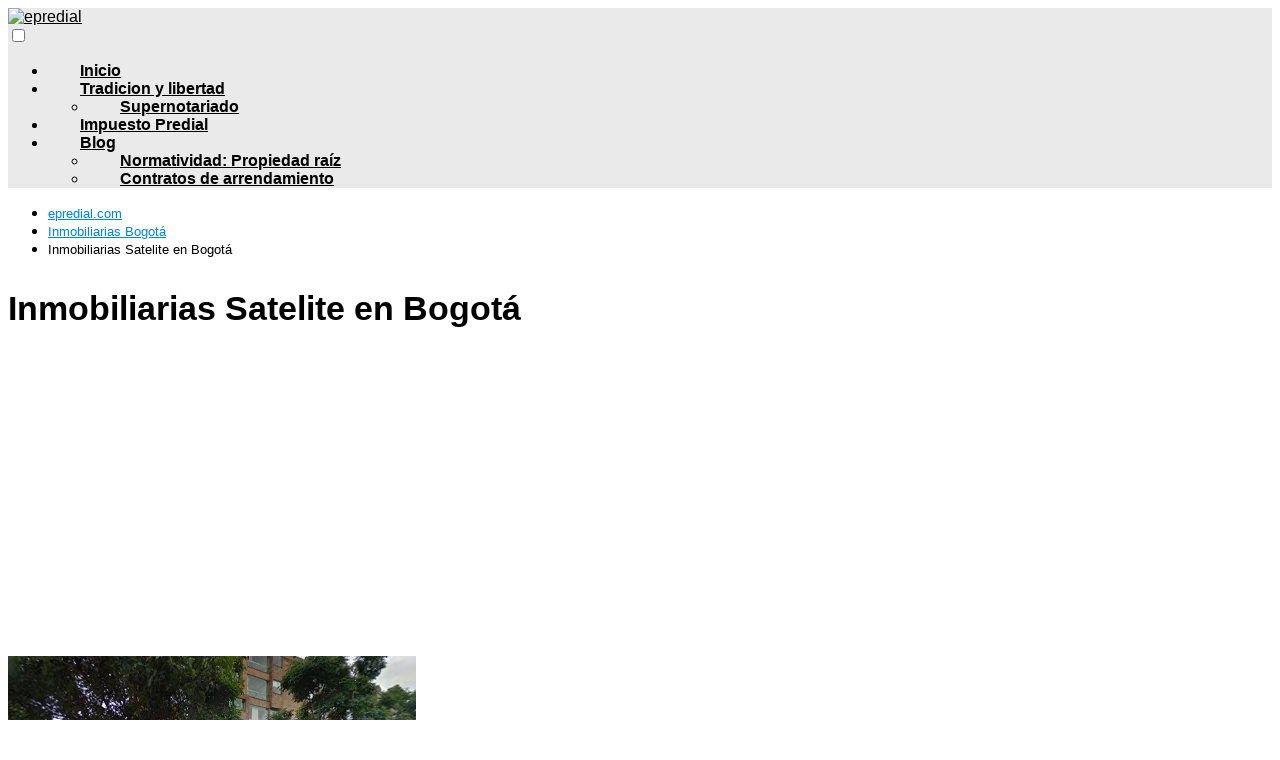

--- FILE ---
content_type: text/html; charset=utf-8
request_url: https://www.google.com/recaptcha/api2/aframe
body_size: 268
content:
<!DOCTYPE HTML><html><head><meta http-equiv="content-type" content="text/html; charset=UTF-8"></head><body><script nonce="bDRWFpuYHX7GZde7Zv94YA">/** Anti-fraud and anti-abuse applications only. See google.com/recaptcha */ try{var clients={'sodar':'https://pagead2.googlesyndication.com/pagead/sodar?'};window.addEventListener("message",function(a){try{if(a.source===window.parent){var b=JSON.parse(a.data);var c=clients[b['id']];if(c){var d=document.createElement('img');d.src=c+b['params']+'&rc='+(localStorage.getItem("rc::a")?sessionStorage.getItem("rc::b"):"");window.document.body.appendChild(d);sessionStorage.setItem("rc::e",parseInt(sessionStorage.getItem("rc::e")||0)+1);localStorage.setItem("rc::h",'1769614176073');}}}catch(b){}});window.parent.postMessage("_grecaptcha_ready", "*");}catch(b){}</script></body></html>

--- FILE ---
content_type: text/css
request_url: https://epredial.com/wp-content/plugins/interlinking/public/css/interlinking-public.css?ver=0.90626200%201769591339
body_size: 774
content:
@import url('https://fonts.googleapis.com/css2?family=Fira+Sans:wght@400;500;700&display=swap');
.mxcontainer{width:100%;margin-right:auto;margin-left:auto;padding-right:10px;padding-left:10px;}
@media (min-width:100%){
    .mxcontainer{max-width:100%;}
}
@media (min-width:1184px){
    .mxcontainer{max-width:1184px;padding-right:32px;padding-left:32px;}
}
.aspect-h-9 {
    --tw-aspect-h: 9;
}
.aspect-w-16 {
    --tw-aspect-w: 16;
}
.aspect-w-16{position:relative;padding-bottom:calc(var(--tw-aspect-h) / var(--tw-aspect-w) * 120%);}
.aspect-w-16>*{position:absolute;height:100%;width:100%;top:0;right:0;bottom:0;left:0;}
.mb-ml{margin-bottom:10px;}
.mb-xs{margin-bottom:5px;}
.mt-xs{margin-top:5px;}
.block{display:block;}
.inline{display:inline;}
.flex{display:flex;}
.h-md{height:24px;}
.h-full{height:100%;}
.w-md{width:24px;}
.w-full{width:100%;}
.min-w-md{min-width:24px;}
.max-w-full{max-width:100%;}
.flex-grow{flex-grow:1;}
.auto-rows-min{grid-auto-rows:min-content;}
.flex-col{flex-direction:column;}
.flex-wrap{flex-wrap:wrap;}
.items-center{align-items:center;}
.justify-center{justify-content:center;}
.gap-lg{gap:20px;}
.space-x-xs>:not([hidden])~:not([hidden]){--tw-space-x-reverse:0;margin-right:calc(5px * var(--tw-space-x-reverse));margin-left:calc(5px * calc(1 - var(--tw-space-x-reverse)));}
.overflow-hidden{overflow:hidden;}
.break-words{overflow-wrap:break-word;}
.rounded-1md{border-radius:6px;}
.bg-white{background-color:rgba(255,255,255,1);}
.fill-current{fill:currentColor;}
.object-cover{-o-object-fit:cover;object-fit:cover;}
.py-m{padding-top:15px;padding-bottom:15px;}
.px-l{padding-left:10px;padding-right:10px;}
.py-xl{padding-top:25px;padding-bottom:25px;}
.pt-md{
    padding-top: 10px;
    height: 70px;
    overflow: hidden;
}
.text-left{text-align:left;}
.font-sans{font-family:Fira Sans,sans-serif;}
.text-lg{line-height:10px;}
.text-lg{font-size:16px;}
.text-base{font-size:16px;line-height:15px;}
.font-medium{font-weight:500;}
.font-bold{font-weight:700;}
.font-semibold{font-weight:600;}
.font-normal{font-weight:400;}
.text-neutral-100{color:rgb(64 64 78);}
.text-viridian-120{color:rgba(0,124,133,1);}
.shadow-lg{--tw-shadow:0px -8px 24px rgba(40,40,61,.05),0px 80px 112px rgba(40,40,61,.05),0px 40px 56px rgba(40,40,61,.05),0px 24px 32px rgba(40,40,61,.05);}
.shadow-lg{--tw-ring-offset-shadow: 0 0 #0000;--tw-ring-shadow: 0 0 #0000;box-shadow:var(--tw-ring-offset-shadow,0 0 #0000),var(--tw-ring-shadow,0 0 #0000),var(--tw-shadow);}
.last\:mb-0:last-child{margin-bottom:0;}
.hover\:text-viridian-100:hover{color:rgba(7,162,173,1);}
@media (min-width:768px){
.md\:w-cardsDs{width:220px;}
.md\:flex-row{flex-direction:row;}
.md\:px-0{padding-left:0;padding-right:0;}
}
@media (min-width:1024px){
.lg\:py-4xl{padding-top:10px;padding-bottom:10px;}
}
.nosep{
    font-weight: 600;
    margin: 15px;
    padding-bottom: 15px;
    display: block;
}